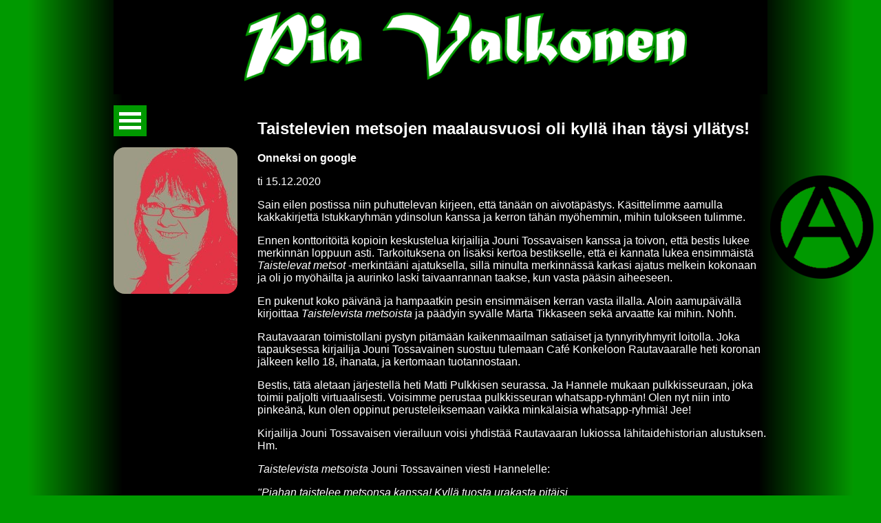

--- FILE ---
content_type: text/html; charset=UTF-8
request_url: http://piavalkonen.fi/blogi/2020-12-taistelevien-metsojen-maalausvuosi-oli-kylla-ihan-taysi-yllatys
body_size: 4819
content:

<!DOCTYPE html>
<html lang="fi">

  <head>
    <meta charset="utf-8">
    <meta name="viewport" content="width=device-width, initial-scale=1">
    <meta name="author" content="Jari Tikkanen - Webbiriihi">
    <meta name="generator" content="Notepad++ v8.5.3">
    <meta name="description" content="Blogi">

    <base href="http://piavalkonen.fi/">
    <link rel="shortcut icon" href="http://www.piavalkonen.fi/imgs/favicon.png">
    <link rel="apple-touch-icon" href="http://www.piavalkonen.fi/imgs/apple-touch-icon.png">

    <link rel="stylesheet" href="css/normalize.css">
    <link rel="stylesheet" href="css/component.css">
    <link rel="stylesheet" href="css/default.css">
    <link rel="stylesheet" href="css/lightbox.css">
    <link rel="stylesheet" href="css/pv.css">

    <script src="js/modernizr.custom.js"></script>

    <title>Pia Valkonen</title>
  </head>

  <body>
    <!-- Global site tag (gtag.js) - Google Analytics (uusi: 17.5.2023) -->
    <script async src="https://www.googletagmanager.com/gtag/js?id=G-6SFRVR11MQ"></script>
    <script>
      window.dataLayer = window.dataLayer || [];
      function gtag(){dataLayer.push(arguments);}
      gtag('js', new Date());

      gtag('config', 'G-6SFRVR11MQ');
    </script>

    <div class="sisalto">
      <img src="imgs/nimi_v.png" alt="Pia Valkonen" class="logo">

      <section>


        <article class="vasen">
          <!--<img src="imgs/PiaValkonen_pun.jpg" alt="Pia Valkonen" class="foto">-->

          <nav>
            <div class="container demo-6">
              <div class="main clearfix">
                <div class="">
                  <div id="dl-menu" class="dl-menuwrapper">
                    <button class="dl-trigger">Avaa valikko</button>
                    <ul class="dl-menu">
                      <li><a href="pia.php">Minä</a></li>
                      <li><a href="blogi.php">Blogi</a></li>
                      <li><a href="ru.php">блоги</a></li>
                      <li><a href="tiedonantaja.php">Tiedonantaja</a></li>
                      <li><a href="kansan-uutiset.php">Kansan uutiset</a></li>
                      <li><a href="onnepalu.php">Tõnu Õnnepalu</a></li>
                      <li><a href="parnasso.php">Pieni aviorikosromaani</a></li>
                      <li><a href="sekalaiset.php">Sekalaiset</a></li>
                      <li><a href="linkit.php">Linkit</a></li>
                      <li><a href=".">Etusivu</a></li>
                    </ul>
                  </div>
                </div>
              </div>
            </div>
            <script src="https://ajax.googleapis.com/ajax/libs/jquery/1.9.1/jquery.min.js"></script>
            <script src="js/jquery.dlmenu.js"></script>
            <script>
              $(function() {
                $( '#dl-menu' ).dlmenu({
                  animationClasses : { classin : 'dl-animate-in-3', classout : 'dl-animate-out-3' }
                });
              });
            </script>
            <noscript>
              <p style="padding-top: 1em; color: #FF0000;">Valikko toimii JavaScriptilla ja se on kytketty pois päältä selaimesi asetuksissa.</p>
            </noscript>
          </nav>

          <img src="imgs/PiaValkonen_pun.jpg" alt="Pia Valkonen" class="foto">
        </article>


        <article class="oikea">

<!-- Itsepäivitettävä osio alkaa -->
<!-- blogi-2020-12-15-12.43-taistelevien-metsojen-maalausvuosi-oli-kylla-ihan-taysi-yllatys alkaa -->
<div class="up_teksti"><h2>Taistelevien metsojen maalausvuosi oli kyllä ihan täysi yllätys!</h2>
<p><strong>Onneksi on google</strong></p>
<p>ti 15.12.2020</p>
<p>Sain eilen postissa niin puhuttelevan kirjeen, että tänään on aivotäpästys. Käsittelimme aamulla kakkakirjettä Istukkaryhmän ydinsolun kanssa ja kerron tähän myöhemmin, mihin tulokseen tulimme.</p>
<p>Ennen konttoritöitä kopioin keskustelua kirjailija Jouni Tossavaisen kanssa ja toivon, että bestis lukee merkinnän loppuun asti. Tarkoituksena on lisäksi kertoa bestikselle, että ei kannata lukea ensimmäistä <em>Taistelevat metsot</em> -merkintääni ajatuksella, sillä minulta merkinnässä karkasi ajatus melkein kokonaan ja oli jo myöhäilta ja aurinko laski taivaanrannan taakse, kun vasta pääsin aiheeseen.</p>
<p>En pukenut koko päivänä ja hampaatkin pesin ensimmäisen kerran vasta illalla. Aloin aamupäivällä kirjoittaa<em> Taistelevista metsoista</em> ja päädyin syvälle Märta Tikkaseen sekä arvaatte kai mihin. Nohh.</p>
<p>Rautavaaran toimistollani pystyn pitämään kaikenmaailman satiaiset ja tynnyrityhmyrit loitolla. Joka tapauksessa kirjailija Jouni Tossavainen suostuu tulemaan Café Konkeloon Rautavaaralle heti koronan jälkeen kello 18, ihanata, ja kertomaan tuotannostaan.</p>
<p>Bestis, tätä aletaan järjestellä heti Matti Pulkkisen seurassa. Ja Hannele mukaan pulkkisseuraan, joka toimii paljolti virtuaalisesti. Voisimme perustaa pulkkisseuran whatsapp-ryhmän! Olen nyt niin into pinkeänä, kun olen oppinut perusteleiksemaan vaikka minkälaisia whatsapp-ryhmiä! Jee!</p>
<p>Kirjailija Jouni Tossavaisen vierailuun voisi yhdistää Rautavaaran lukiossa lähitaidehistorian alustuksen. Hm.</p>
<p><em>Taistelevista metsoista </em>Jouni Tossavainen viesti Hannelelle:</p>
<p><em>"Piahan taistelee metsonsa kanssa! Kyllä tuosta urakasta pitäisi</em><br /><em>saada itse teos palkaksi, vaikka tekijänkappaleita vain kaksi</em><br /><em>jäljellä. Ja sananselittäjäksi lähden pohjoisen suuntaan, jahka</em><br /><em>tarvetta on. On kyllä mielenkiintoista saada palautetta tuosta</em><br /><em>metsojen maalausvuodesta, kun siitä alkoi se  Ilkan SS-juttukin sillä</em><br /><em>idealla, että Suomen tunnetuimman taulun maalausvuoden pitäisi olla</em><br /><em>tiedossa. eikä yllätys, kuten Pialle näyttää olleen."</em></p>
<p>Pia vastasi:</p>
<p><em>"Kiitti, mulla on sun kirja ollut printtinäkin, mutta on niin mukavata kuunnella sun ääntä Storyteliltä. Ostettiin sun kirjan kuuntelua varten viehko blue tooth -kaiutin autoon Matin kanssa.</em><br /><em>Matti on meidän perheen taidehistoriaihminen. Siksi kuuntelimme kirjaa yhdessä.</em></p>
<p><em>... Tarkoitus on kirjoittaa Metsoista jäsennellympi merkintä. Kunhan pääsen tästä Rautavaaran konttorille. Tällä viikolla en pääse. Jäsennellympään merkintään aion ottaa esille puhelimeeni tallentamani Luku 50, 7h 41 min 31 s., -tyyppiset merkinnät äänikirjasta ja etsiä kyseiset kohdat printtiversiosta. Otan metsot tosisaani, piru vie!</em></p>
<p><em>Minulla on jo jäsennellymmän Taistelevat metsot -merkinnän kässäri, synopsis kirjattuna omin pikku kätösin vanhan kirjekuoren takaosaan. Sellaisia muistiinpanoja opettelin tekemään, kun valmistelin työnohjauksen lopputyötäni. Niitä on vino pino jo lopputyön kirjoituksen ajalta ja nyt oppimispäiväkirjan teosta. Liimaan muistiinpanoni suureen tyhjään kirjaan, jonka löysin Leonidin jäämistöstä Työsuhteelta. Olen siihen liimaillut yhtä ja toista.</em></p>
<p><em>Ja joo, heti kun korona-aika loppuu, elvytämme Matti Pulkkisen seuran ja alamme taas toimia. Pienimuotoisesti ja just semmoisia asioita vain, jotka kiinnostavat Railia ja mua (ja Astaa). Gerry saa olla mukana, jos haluaa ja jaksaa.</em></p>
<p><em>Nähdään!</em></p>
<p><em>Pia</em></p>
<p>Lähetin heti perään</p>
<p><em>Semmoinen vielä, että kaivoin nyt SS-jutun esille. Peräpukama, siellähän noi kaikki historialliset faktat olisivat olleet. Anteeksi. Luin minä sen jutun heti, kun Hannele vinkkasi, että oot Savarissa. Ajoin R-kiskalle ostamaan lehden ja sitten ajoin Varpaisjärven torille lukemaan juttua ja syömään Reissumies-leivän. Ehdin unohtaa tässä välissä jo koko jutun.</em></p>
<p><em>Pia</em></p>
<p><em>Kuvateksti: Rakastan lippuja ja lappuja. Paras paikka kirjoituksen synopsikselle ovat käytetyt kirjekuoret.</em></p>
<p><em><img src="imgs/paivitys/131412518_384830205957708_841849562010295061_n.jpg" alt="" /></em></p>
<p> </p>
<p> </p></div>
<!-- blogi-2020-12-15-12.43-taistelevien-metsojen-maalausvuosi-oli-kylla-ihan-taysi-yllatys loppuu -->
<script type="text/javascript">
function up_lightbox () {
    /* Säännöllinen ilmaus, joka irrottaa koon tiedostonimestä */
    var re = /^(.*)(-pieni)(\.jpg|\.png|\.gif)$/;

    /* Käy läpi kaikki kuvat sivulla */
    var kuvat = document.getElementsByTagName ("img");
    for (var i = 0; i < kuvat.length; i++) {
        var kuva = kuvat[i];

        /* Tarkista loppuuko kuvatiedoston nimi kokoon? */
        var silppu = kuva.src.match (re);
        if (silppu) {

            /* Muodosta täyskokoisen kuvan tiedostonimi */
            var url = silppu[1] + "-iso" + silppu[3];

            /* Luo linkki kuvan tiedoilla */
            var linkki = document.createElement ("a");
            linkki.setAttribute ("href", url);
            linkki.setAttribute ("title", kuva.getAttribute ("alt"));
            linkki.setAttribute ("rel", "lightbox[roadtrip]");
            linkki.setAttribute ("class", "up_lightbox");

            /* Lisää linkki ruudulle juuri ennen kuvaa */
            kuva.parentNode.insertBefore (linkki, kuva);

            /* Siirrä kuva linkin sisälle */
            linkki.appendChild (kuva);

        }

    }

    /* Lisää äsken luodut linkit Lightboxiin */
    if ("myLightbox" in window) {
        myLightbox.updateImageList ();
    }
}

/* Alusta esikatselukuvat, kun ikkuna on latautunut */
if (window.addEventListener) {
    window.addEventListener ("load", up_lightbox, false);
} else if (window.attachEvent) {
    window.attachEvent ("onload", up_lightbox);
}
</script>
<!-- Load Facebook SDK for JavaScript -->
<div id="fb-root"></div>
<script>(function(d, s, id) {
  var js, fjs = d.getElementsByTagName(s)[0];
  if (d.getElementById(id)) return;
  js = d.createElement(s); js.id = id;
  js.src = "//connect.facebook.net/fi_FI/sdk.js#xfbml=1&version=v2.10";
  fjs.parentNode.insertBefore(js, fjs);
}(document, 'script', 'facebook-jssdk'));</script>

<!-- Your like button code -->
<div>
<div class="fb-like"
  data-href="http://piavalkonen.fi/blogi/2020-12-taistelevien-metsojen-maalausvuosi-oli-kylla-ihan-taysi-yllatys"
  data-layout="button"
  data-colorscheme="dark"
  data-action="like"
  data-share="true"
  data-show-faces="false">
</div>
</div>
<p class="selauslinkit"><a href="blogi/2020-12-jouni-tossavaisen-taistelevat-metsot">[Vanhempi teksti]</a> &laquo; <a href="blogi.php">[Sisällysluettelo]</a> &raquo; <a href="blogi/2020-12-pia-on-paksu-paha-ja-pahantahtoinen">[Uudempi teksti]</a> &#124; <a href="blogi.php?hae">[Haku]</a> &#124; <a href="javascript:void('0');" onclick="window.scrollTo(0,0);return false;">[Sivun yläosaan]</a> </p> 

<!-- Itsepäivitettävä osio loppuu -->

        </article>


      </section>


      <footer>
        <h5>Lehtipiika Pia Valkonen, Juhani Ahontie 5&nbsp;C, 73100 LAPINLAHTI :: 050&nbsp;551&nbsp;1611 :: <a href="&#109;ai&#108;&#116;o&#058;pia&#064;piava&#108;konen&#046;fi">pia&#064;piava&#108;konen&#046;fi</a></h5>
      </footer>

    <script src="js/lightbox.min.js"></script>


      <a href="https://webbiriihi.fi" target="_blank"><img src="imgs/webbiriihi_tw.png" alt="Webbiriihi" title="Suunnittelu ja toteutus: Webbiriihi" class="webbiriihi"></a>
    </div>

  </body>
</html>


--- FILE ---
content_type: text/css
request_url: http://piavalkonen.fi/css/default.css
body_size: 1336
content:
/* Navivalikko: General Demo Style */
@import url(http://fonts.googleapis.com/css?family=Lato:300,400,700);

@font-face {
  font-family: 'fontawesome';
  src:url('../fonts/fontawesome.eot');
  src:url('../fonts/fontawesome.eot?#iefix') format('embedded-opentype'),
    url('../fonts/fontawesome.svg#fontawesome') format('svg'),
    url('../fonts/fontawesome.woff') format('woff'),
    url('../fonts/fontawesome.ttf') format('truetype');
  font-weight: normal;
  font-style: normal;
}

body, html { font-size: 100%; 	padding: 0; margin: 0;}

/* Reset */
*,
*:after,
*:before {
  -webkit-box-sizing: border-box;
  -moz-box-sizing: border-box;
  box-sizing: border-box;
}

/* Clearfix hack by Nicolas Gallagher: http://nicolasgallagher.com/micro-clearfix-hack/ */
.clearfix:before,
.clearfix:after {
  content: " ";
  display: table;
}

.clearfix:after {
  clear: both;
}

body {
  font-family: 'Lato', Calibri, Arial, sans-serif;
  color: #b1aea6;
  /*background: #fffcf5;
  min-height: 800px;*/
  min-height: 1000px;
}

a {
  color: #ccc;
  text-decoration: none;
}

a:hover {
  color: #fff;
}

.main,
.container > header {
  width: 100%;
  margin: 0 auto;
  padding: 0 1.875em 3.125em 1.875em;
}

.main {
  max-width: 950px;
  /*padding-top: 2em;
  padding: 0.2em 0 0 0;*/
  padding: 0;
}

.column {
  float: left;
  width: 50%;
  /*padding: 0 2em;*/
  padding: 0 1em;
  /*min-height: 300px;*/
  min-width: 320px;
  position: relative;
}

.column:nth-child(2) {
  min-height: 400px;
  box-shadow: -1px 0 0 rgba(0,0,0,0.1);
  /*background: url(../imgs/clickhere.png) 90px 0 no-repeat;*/
}

.column:last-child:before {
  content: '';
  position: absolute;
  height: 7px;
  background: #ceccc6;
  top: 100px;
  left: 10px;
}

.column p {
  font-weight: 300;
  font-size: 2em;
  padding: 0;
  margin: 0;
  text-align: right;
  line-height: 1.5;
}

.container > header {
  /*padding: 2.875em 1.875em 2.875em;
  padding: 2.875em 1.875em 0;*/
  padding: 0;
  text-align: center;
  background: rgba(0,0,0,0.01);
}

.container > header h1 {
  font-size: 2.625em;
  line-height: 1.3;
  margin: 0;
  color: #89867e;
  font-weight: 300;
}

.container > header span {
  display: block;
  font-size: 60%;
  color: #ceccc6;
  /*padding: 0 0 0.6em 0.1em;*/
  padding: 0;
}

/* Header Style */
.codrops-top {
  background: #fff;
  background: rgba(255, 255, 255, 0.95);
  text-transform: uppercase;
  position: relative;
  font-size: 0.68em;
  box-shadow: 1px 0px 2px rgba(0,0,0,0.2);
  line-height: 2.2;
}

.codrops-top a {
  padding: 0 1em;
  letter-spacing: 0.1em;
  color: #333;
  display: inline-block;
}

.codrops-top a:hover {
  background: rgba(255,255,255,0.99);
  color: #000;
}

.codrops-top span.right {
  float: right;
}

.codrops-top span.right a {
  float: left;
  display: block;
}

/* Demo Buttons Style */
.codrops-demos {
  /*padding-top: 1em;*/
  font-size: 0.9em;
}

.codrops-demos a {
  display: inline-block;
  /*margin: 0.5em;*/
  margin: 0 0.5em 0.5em 0.5em;
  /*padding: 0.7em 1.1em;*/
  padding: 0 1.1em;
  border: 3px solid #b1aea6;
  color: #b1aea6;
  font-weight: 700;
}

.codrops-demos a:hover,
.codrops-demos a.current-demo,
.codrops-demos a.current-demo:hover {
  border-color: #89867e;
  color: #89867e;
}

/*@media screen and (max-width: 46.0625em) {*/
@media screen and (max-width: 47.9375em) {

  .main {
    padding: 0;
  }

  .column {
    width: 100%;
    min-width: auto;
    min-height: auto;
    /*padding: 3em 2em; */
    padding: 0 1em;
  }

  .column p {
    text-align: left;
    font-size: 1.5em;
  }

  .column:nth-child(2) {
    box-shadow: 0 -1px 0 rgba(0,0,0,0.1);
    background-position: 90px 3em;
  }
}

--- FILE ---
content_type: text/css
request_url: http://piavalkonen.fi/css/pv.css
body_size: 873
content:
/*
    09.07.2012 - rakennettu / build
    06.04.2021 - muokattu viimeksi / last modified
*/

html {
  color: #ffffff;
  background: #009900;
  background-image: url('../imgs/tausta_v.png');
  background-position: 50% 0%;
  background-repeat: repeat-y;
}


body {
  font: 1em Verdana, Myriad, Helvetica, Arial, sans-serif;
  margin: 0 auto;
  background-image: url('../imgs/anarkisti.png');
  background-repeat: no-repeat;
}


/* KÄÄRE * * * * * * * * * * * * * * * * * * * * */
.sisalto {
  max-width: 950px;
  margin: 0 auto;
  color: #ffffff;
  background: #000000;
}


header,
nav,
section,
article,
footer {
  float: left;
  width: 100%;
}


article {
  padding-top: 1em;
  /*border: white solid 1px;*/
}


footer {
  text-align: center;
  color: #ffff00;
  background: #009900;
  -moz-border-radius: 1em;
  -webkit-border-radius: 1em;
  border-radius: 1em;
}

footer h5 {
  margin: 0.5em;
}


/* Kuvat * * * * * * * * * * * * * * * * * * * * */
img {
  max-width: 100%;
}

img.foto {
  /*margin-bottom: 1em;*/
  margin-top: 1em;
  -moz-border-radius: 1em;
  -webkit-border-radius: 1em;
  border-radius: 1em;
}

img.oikea {
  float: right;
  padding: 0 0 10px 10px;
}

img.vasen {
  float: left;
  padding: 0 10px 10px 0;
}

img.webbiriihi {
  float: right;
  padding: 2em 0.5em;
}

a:link {
  color: #ffff00;
  text-decoration: none;
}

a:active {
  color: #7f0101;
  text-decoration: none;
}

a:visited {
  color: #ffff00;
  text-decoration: none;
}

a:hover {
  color: #ffffff;
  text-decoration: none;
}

h1 { font-size: 1.7em; }
h2 { font-size: 1.5em; }
h3 { font-size: 1.3em; }
h4 { font-size: 1.1em; }
h5 { font-size: 1em; }
h6 { font-size: 0.9em; }




/* SELAINIKKUNAN LEVEYDEN MUKAAN... * * * * * * * * * * * * * * * * * * * * * * * * * * * * * * * * * * * * * * * * * * * * * * * * * * * * * * * * * * * */


@media only screen and (max-width: 1199px) {
  body {
    background-image: none;
  }
  
}


@media only screen and (max-width: 479px) {
  img.foto {
    float: right;
  }

}


@media only screen and (max-width: 799px) {
  body {
    background-position: 99% 100%;
  }

  img.logo {
    padding: 0 0.2em;
  }
  
  img.foto {
    padding-left: 0.5em;
  }
  
  article.vasen {
    width: 100%;
  }
  
  article.oikea {
    width: 100%;
    padding: 1em 0.5em;
  }
  
}


@media only screen and (min-width: 800px) {
  body {
    background-position: 99% 30%;
  }

  img.logo {
    padding-left: 20%;
  }
  
  article.vasen {
    width: 20%;
    min-height: 20em;
    float: left;
  }

  article.oikea {
    width: 78%;
    float: right;
  }
  
}